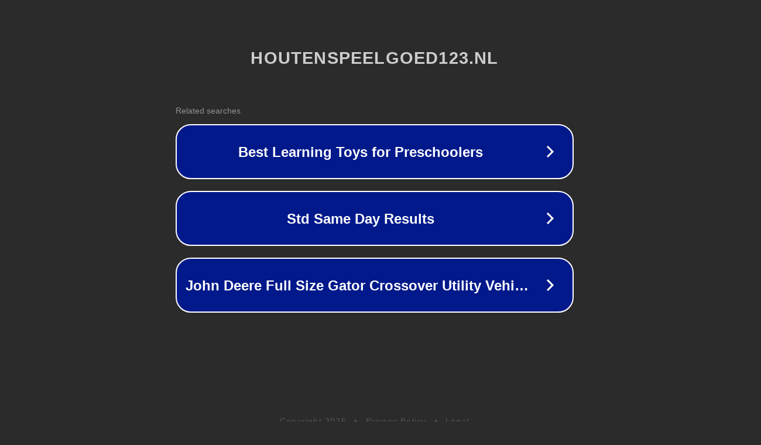

--- FILE ---
content_type: text/html; charset=utf-8
request_url: https://www.houtenspeelgoed123.nl/plasma-bal
body_size: 1090
content:
<!doctype html>
<html data-adblockkey="MFwwDQYJKoZIhvcNAQEBBQADSwAwSAJBANDrp2lz7AOmADaN8tA50LsWcjLFyQFcb/P2Txc58oYOeILb3vBw7J6f4pamkAQVSQuqYsKx3YzdUHCvbVZvFUsCAwEAAQ==_j11IDZJSg+0xNgRYxTljmjFsDHoiUpOdPATx3YxwBMe+v19pcSzZL0mw2Ue8ShML5pNzWlgZt3QY3EC9YlbY0g==" lang="en" style="background: #2B2B2B;">
<head>
    <meta charset="utf-8">
    <meta name="viewport" content="width=device-width, initial-scale=1">
    <link rel="icon" href="[data-uri]">
    <link rel="preconnect" href="https://www.google.com" crossorigin>
</head>
<body>
<div id="target" style="opacity: 0"></div>
<script>window.park = "[base64]";</script>
<script src="/bqFxdQeBz.js"></script>
</body>
</html>
